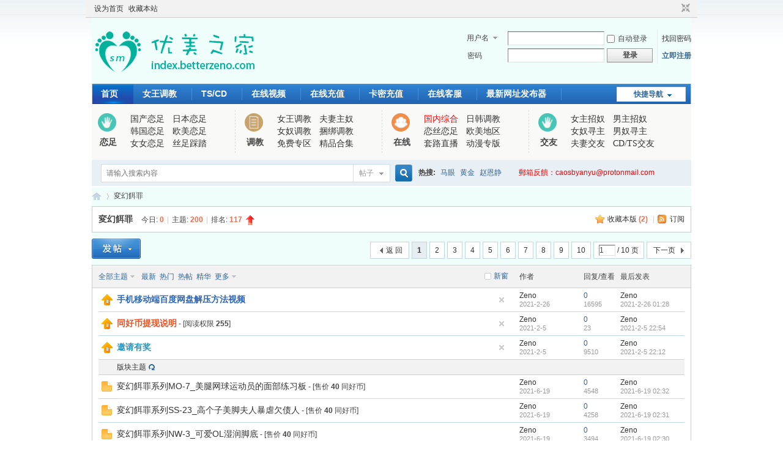

--- FILE ---
content_type: text/html; charset=utf-8
request_url: https://umhom13.com/bianhuan/
body_size: 11524
content:
<!DOCTYPE html PUBLIC "-//W3C//DTD XHTML 1.0 Transitional//EN" "http://www.w3.org/TR/xhtml1/DTD/xhtml1-transitional.dtd">

<html xmlns="http://www.w3.org/1999/xhtml">

<head>

<meta http-equiv="Content-Type" content="text/html; charset=utf-8" />


<title>変幻餌罪恋足视频大全_最新変幻餌罪视频在线观看</title>

<link href="https://umhom13.com/bianhuan/" rel="canonical" />


<meta name="keywords" content="変幻餌罪,変幻餌罪视频,変幻餌罪作品" />

<meta name="description" content="変幻餌罪板块提供知名原创品牌変幻餌罪女S们的全部作品,调教内容包括但不限于舔脚，踩踏，踢裆，足交等最新恋足SM视频，里面都是比较著名的女主,圈内的大佬都很喜欢定制她们的作品 " />

<meta name="generator" content="Discuz! X3.4" />

<meta name="author" content="Discuz! Team and Comsenz UI Team" />

<meta name="copyright" content="2001-2020 Tencent Cloud." />

<meta name="MSSmartTagsPreventParsing" content="True" />

<meta http-equiv="MSThemeCompatible" content="Yes" />

<base href="https://umhom13.com/" /><link rel="stylesheet" type="text/css" href="data/cache/style_1_common.css?TOO" /><link rel="stylesheet" type="text/css" href="data/cache/style_1_forum_forumdisplay.css?TOO" /><script type="text/javascript">var STYLEID = '1', STATICURL = 'static/', IMGDIR = 'static/image/common', VERHASH = 'TOO', charset = 'utf-8', discuz_uid = '0', cookiepre = 'xhPc_2132_', cookiedomain = '', cookiepath = '/', showusercard = '1', attackevasive = '0', disallowfloat = 'newthread', creditnotice = '1|威望|,2|积分|,3|贡献|,4|同好币|,5|金币|', defaultstyle = '', REPORTURL = 'aHR0cHM6Ly91bWhvbTEzLmNvbS9iaWFuaHVhbi8=', SITEURL = 'https://umhom13.com/', JSPATH = 'data/cache/', CSSPATH = 'data/cache/style_', DYNAMICURL = '';</script>

<script src="data/cache/common.js?TOO" type="text/javascript"></script>


<meta name="application-name" content="优美之家论坛_专为同好者打造的视频交流网站" /><meta name="msapplication-tooltip" content="优美之家论坛_专为同好者打造的视频交流网站" /><meta name="msapplication-task" content="name=首页;action-uri=https://umhom13.com/forum.php;icon-uri=https://umhom13.com/static/image/common/bbs.ico" /><link rel="alternate" type="application/rss+xml" title="优美之家论坛_专为同好者打造的视频交流网站 - 変幻餌罪恋足视频大全_最新変幻餌罪视频在线观看" href="https://umhom13.com/forum.php?mod=rss&fid=163&amp;auth=0" />
<link rel="stylesheet" id="css_widthauto" type="text/css" href='data/cache/style_1_widthauto.css?TOO' /><script type="text/javascript">HTMLNODE.className += ' widthauto'</script><script src="data/cache/forum.js?TOO" type="text/javascript"></script><!-- Google tag (gtag.js) --><script src="https://www.googletagmanager.com/gtag/js?id=G-E49VEQQ7P9" type="text/javascript"></script><script>  window.dataLayer = window.dataLayer || [];  function gtag(){dataLayer.push(arguments);}  gtag('js', new Date());  gtag('config', 'G-E49VEQQ7P9');</script></head><body id="nv_forum" style="width: 1000px; margin: auto" class="pg_forumdisplay" if(event.keyCode==27) return false;"><div id="append_parent"></div><div id="ajaxwaitid"></div><div id="toptb" class="cl"><div class="wp"><div class="z"><a href="javascript:;"  onclick="setHomepage('https://umhom19.com/');">设为首页</a><a href="https://umhom19.com/"  onclick="addFavorite(this.href, '优美之家论坛_专为同好者打造的视频交流网站');return false;">收藏本站</a></div><div class="y"><a id="switchblind" href="javascript:;" onclick="toggleBlind(this)" title="开启辅助访问" class="switchblind">开启辅助访问</a><a href="javascript:;" id="switchwidth" onclick="widthauto(this)" title="切换到窄版" class="switchwidth">切换到窄版</a></div></div></div><div id="hd"><div class="wp"><div class="hdc cl"><h2><a href="./" title="优美之家论坛_专为同好者打造的视频交流网站"><img src="static/image/common/logo2.gif" alt="优美之家论坛_专为同好者打造的视频交流网站" border="0" /></a></h2>
<script src="data/cache/logging.js?TOO" type="text/javascript"></script>
<form method="post" autocomplete="off" id="lsform" action="member.php?mod=logging&amp;action=login&amp;loginsubmit=yes&amp;infloat=yes&amp;lssubmit=yes" onsubmit="return lsSubmit();">
<div class="fastlg cl">
<span id="return_ls" style="display:none"></span>
<div class="y pns">
<table cellspacing="0" cellpadding="0">
<tr>

<td>
<span class="ftid">
<select name="fastloginfield" id="ls_fastloginfield" width="40" tabindex="900">
<option value="username">用户名</option>

<option value="email">Email</option>
</select>
</span>
<script type="text/javascript">simulateSelect('ls_fastloginfield')</script>
</td>
<td><input type="text" name="username" id="ls_username" autocomplete="off" class="px vm" tabindex="901" /></td>

<td class="fastlg_l"><label for="ls_cookietime"><input type="checkbox" name="cookietime" id="ls_cookietime" class="pc" value="2592000" tabindex="903" />自动登录</label></td>
<td>&nbsp;<a href="javascript:;" onclick="showWindow('login', 'member.php?mod=logging&action=login&viewlostpw=1')">找回密码</a></td>
</tr>
<tr>
<td><label for="ls_password" class="z psw_w">密码</label></td>
<td><input type="password" name="password" id="ls_password" class="px vm" autocomplete="off" tabindex="902" /></td>
<td class="fastlg_l"><button type="submit" class="pn vm" tabindex="904" style="width: 75px;"><em>登录</em></button></td>
<td>&nbsp;<a href="member.php?mod=register" class="xi2 xw1">立即注册</a></td>
</tr>
</table>
<input type="hidden" name="quickforward" value="yes" />
<input type="hidden" name="handlekey" value="ls" />
</div>

</div>
</form>

</div><div id="nv"><a href="javascript:;" id="qmenu" onmouseover="delayShow(this, function () {showMenu({'ctrlid':'qmenu','pos':'34!','ctrlclass':'a','duration':2});showForummenu(163);})">快捷导航</a><ul><li class="a" id="mn_forum" ><a href="forum.php" hidefocus="true" title="BBS"  >首页<span>BBS</span></a></li><li id="mn_F42" ><a href="nvwang/" hidefocus="true"  >女王调教</a></li><li id="mn_F186" ><a href="tscd/" hidefocus="true"  >TS/CD</a></li><li id="mn_F61" ><a href="zonghe/" hidefocus="true"  >在线视频</a></li><li id="mn_N90ab" ><a href="/plugin.php?id=keke_chongzhi" hidefocus="true"  >在线充值</a></li><li id="mn_Nd11d" ><a href="/21510.html" hidefocus="true"  >卡密充值</a></li><li id="mn_F183" ><a href="http://kefu.youmeism.com/plugin.php?id=xchat:run&act=chatVist&code=849b4c22hbfP-LDumGYoZTuJBhkO17SyDtoYa7-oC1r1" hidefocus="true"   style="font-weight: bold;">在线客服</a></li><li id="mn_Nd072" ><a href="https://app.youmeism.com/download/" hidefocus="true"  >最新网址发布器</a></li></ul></div><div class="navson mg"><!--分类导航--><div class="recommend fl_float"><div class="recomleft fl_float"><div class="recomltop"><img src="/static/image/common/rom_07.png" width="30" height="30"></div><div class="recomlbottom">恋足</div></div><div class="recomright fl_float"><a href="/guochan/" title="国产恋足" >国产恋足</a><a href="/riben/" title="日本恋足" >日本恋足</a><a href="/hanguo/" title="韩国恋足" >韩国恋足</a><a href="/oumei/" title="欧美恋足" >欧美恋足</a><a href="/nvnv/" title="女女恋足" >女女恋足</a><a href="/caita/" title="丝足踩踏" >丝足踩踏</a></div><div class="cle"></div></div><div class="recommend fl_float"><div class="recomleft fl_float"><div class="recomltop"><img src="/static/image/common/rom_03.png" width="30" height="30"></div><div class="recomlbottom">调教</div></div><div class="recomright fl_float"><a href="/nvwang/" title="女王调教" >女王调教</a><a href="/fuqi/" title="夫妻主奴" >夫妻主奴</a><a href="/nvnu/" title="女奴调教" >女奴调教</a><a href="/kunbang/" title="捆绑调教" >捆绑调教</a><a href="/mianfei/" title="免费专区" >免费专区</a><a href="/heji/" title="精品合集" >精品合集</a></div><div class="cle"></div></div><div class="recommend fl_float"><div class="recomleft fl_float"><div class="recomltop"><img src="/static/image/common/rom_11.png" width="30" height="30"></div><div class="recomlbottom">在线</div></div><div class="recomright fl_float"><a href="/zonghe/" title="国内综合" style="color:#FF0000;">国内综合</a><a href="/japan/" title="日韩调教" >日韩调教</a><a href="/footjob/" title="恋丝恋足" >恋丝恋足</a><a href="/europe/" title="欧美地区" >欧美地区</a><a href="/taolu/" title="套路直播" >套路直播</a><a href="/dongman/" title="动漫专版" >动漫专版</a></div><div class="cle"></div></div><div class="recommend fl_float" style="border-right:0;"><div class="recomleft fl_float"><div class="recomltop"><img src="/static/image/common/rom_07.png" width="30" height="30"></div><div class="recomlbottom">交友</div></div><div class="recomright fl_float"><a href="/nvzhu/" title="女主招奴" >女主招奴</a><a href="/nanzhu/" title="男主招奴" >男主招奴 </a><a href="/nnxz/" title="女奴寻主" >女奴寻主</a><a href="/nannu/" title="男奴寻主" >男奴寻主</a><a href="/fqjy/" title="夫妻交友" >夫妻交友</a><a href="/cdts/" title="CD/TS交友" >CD/TS交友</a></div><div class="cle"></div></div></div><div id="mu" class="cl"></div><div id="scbar" class="cl"><form id="scbar_form" method="post" autocomplete="off" onsubmit="searchFocus($('scbar_txt'))" action="search.php?searchsubmit=yes" target="_blank"><input type="hidden" name="mod" id="scbar_mod" value="search" /><input type="hidden" name="formhash" value="d0f3fbb3" /><input type="hidden" name="srchtype" value="title" /><input type="hidden" name="srhfid" value="163" /><input type="hidden" name="srhlocality" value="forum::forumdisplay" /><table cellspacing="0" cellpadding="0"><tr><td class="scbar_icon_td"></td><td class="scbar_txt_td"><input type="text" name="srchtxt" id="scbar_txt" value="请输入搜索内容" autocomplete="off" x-webkit-speech speech /></td><td class="scbar_type_td"><a href="javascript:;" id="scbar_type" class="xg1" onclick="showMenu(this.id)" hidefocus="true">搜索</a></td><td class="scbar_btn_td"><button type="submit" name="searchsubmit" id="scbar_btn" sc="1" class="pn pnc" value="true"><strong class="xi2">搜索</strong></button></td><td class="scbar_hot_td"><div id="scbar_hot"><strong class="xw1">热搜: </strong><a href="search.php?mod=forum&amp;srchtxt=%E9%A9%AC%E7%9C%BC&amp;formhash=d0f3fbb3&amp;searchsubmit=true&amp;source=hotsearch" target="_blank" class="xi2" sc="1">马眼</a><a href="search.php?mod=forum&amp;srchtxt=%E9%BB%84%E9%87%91&amp;formhash=d0f3fbb3&amp;searchsubmit=true&amp;source=hotsearch" target="_blank" class="xi2" sc="1">黄金</a><a href="search.php?mod=forum&amp;srchtxt=%E8%B5%B5%E6%81%A9%E9%9D%99&amp;formhash=d0f3fbb3&amp;searchsubmit=true&amp;source=hotsearch" target="_blank" class="xi2" sc="1">赵恩静</a><a href="javascript:void(0)" class="xi2" style="margin-left:20px;color:red;text-decoration:none;">郵箱反饋：caosbyanyu@protonmail.com</a></div></td></tr></table></form></div><ul id="scbar_type_menu" class="p_pop" style="display: none;"><li><a href="javascript:;" rel="curforum" fid="163" >本版</a></li><li><a href="javascript:;" rel="forum" class="curtype">帖子</a></li><li><a href="javascript:;" rel="user">用户</a></li></ul><script type="text/javascript">initSearchmenu('scbar', '');</script></div></div><div id="wp" class="wp"><style id="diy_style" type="text/css"></style><!--[diy=diynavtop]--><div id="diynavtop" class="area"></div><!--[/diy]--><div id="pt" class="bm cl"><div class="z"><a href="./" class="nvhm" title="首页">优美之家论坛_专为同好者打造的视频交流网站</a> <em>&rsaquo;</em> 変幻餌罪</a></div></div><div class="wp"><!--[diy=diy1]--><div id="diy1" class="area"></div><!--[/diy]--></div><div class="boardnav"><div id="ct" class="wp cl"><div class="mn"><div class="bm bml pbn"><div class="bm_h cl"><span class="y"><a href="home.php?mod=spacecp&amp;ac=favorite&amp;type=forum&amp;id=163&amp;handlekey=favoriteforum&amp;formhash=d0f3fbb3" id="a_favorite" class="fa_fav" onclick="showWindow(this.id, this.href, 'get', 0);">收藏本版 <strong class="xi1" id="number_favorite" >(<span id="number_favorite_num">2</span>)</strong></a><span class="pipe">|</span><a href="forum.php?mod=rss&amp;fid=163&amp;auth=0" class="fa_rss" target="_blank" title="RSS">订阅</a></span><h1 class="xs2">変幻餌罪<span class="xs1 xw0 i">今日: <strong class="xi1">0</strong><span class="pipe">|</span>主题: <strong class="xi1">200</strong><span class="pipe">|</span>排名: <strong class="xi1" title="上次排名:117">117</strong><b class="ico_increase">&nbsp;</b></span></h1></div></div><div class="drag"><!--[diy=diy4]--><div id="diy4" class="area"></div><!--[/diy]--></div><div id="pgt" class="bm bw0 pgs cl"><span id="fd_page_top"><div class="pg"><strong>1</strong><a href="bianhuan/2">2</a><a href="bianhuan/3">3</a><a href="bianhuan/4">4</a><a href="bianhuan/5">5</a><a href="bianhuan/6">6</a><a href="bianhuan/7">7</a><a href="bianhuan/8">8</a><a href="bianhuan/9">9</a><a href="bianhuan/10">10</a><label><input type="text" name="custompage" class="px" size="2" title="输入页码，按回车快速跳转" value="1" onkeydown="if(event.keyCode==13) {window.location='forum.php?mod=forumdisplay&fid=163&amp;page='+this.value;; doane(event);}" /><span title="共 10 页"> / 10 页</span></label><a href="bianhuan/2" class="nxt">下一页</a></div></span><span class="pgb y"  ><a href="forum.php">返&nbsp;回</a></span><a href="javascript:;" id="newspecial" onmouseover="$('newspecial').id = 'newspecialtmp';this.id = 'newspecial';showMenu({'ctrlid':this.id})" onclick="showWindow('newthread', 'forum.php?mod=post&action=newthread&fid=163')" title="发新帖"><img src="static/image/common/pn_post.png" alt="发新帖" /></a></div><div id="threadlist" class="tl bm bmw"><div class="th"><table cellspacing="0" cellpadding="0"><tr><th colspan="2"><div class="tf"><span id="atarget" onclick="setatarget(1)" class="y" title="在新窗口中打开帖子">新窗</span><a id="filter_special" href="javascript:;" class="showmenu xi2" onclick="showMenu(this.id)">全部主题</a>&nbsp;						<a href="forum.php?mod=forumdisplay&amp;fid=163&amp;filter=lastpost&amp;orderby=lastpost" class="xi2">最新</a>&nbsp;<a href="forum.php?mod=forumdisplay&amp;fid=163&amp;filter=heat&amp;orderby=heats" class="xi2">热门</a>&nbsp;<a href="forum.php?mod=forumdisplay&amp;fid=163&amp;filter=hot" class="xi2">热帖</a>&nbsp;<a href="forum.php?mod=forumdisplay&amp;fid=163&amp;filter=digest&amp;digest=1" class="xi2">精华</a>&nbsp;<a id="filter_dateline" href="javascript:;" class="showmenu xi2" onclick="showMenu(this.id)">更多</a>&nbsp;<span id="clearstickthread" style="display: none;"><span class="pipe">|</span><a href="javascript:;" onclick="clearStickThread()" class="xi2" title="显示置顶">显示置顶</a></span></div></th><td class="by">作者</td><td class="num">回复/查看</td><td class="by">最后发表</td></tr></table></div><div class="bm_c"><script type="text/javascript">var lasttime = 1768884190;var listcolspan= '5';</script><div id="forumnew" style="display:none"></div><form method="post" autocomplete="off" name="moderate" id="moderate" action="forum.php?mod=topicadmin&amp;action=moderate&amp;fid=163&amp;infloat=yes&amp;nopost=yes"><input type="hidden" name="formhash" value="d0f3fbb3" /><input type="hidden" name="listextra" value="page%3D1" /><table summary="forum_163" cellspacing="0" cellpadding="0" id="threadlisttableid"><tbody id="stickthread_1175"><tr><td class="icn"><a href="1175.html" title="全局置顶主题 - 新窗口打开" target="_blank"><img src="static/image/common/pin_3.gif" alt="全局置顶" /></a></td><th class="common"><a href="javascript:;" id="content_1175" class="showcontent y" title="更多操作" onclick="CONTENT_TID='1175';CONTENT_ID='stickthread_1175';showMenu({'ctrlid':this.id,'menuid':'content_menu'})"></a><a href="javascript:void(0);" onclick="hideStickThread('1175')" class="showhide y" title="隐藏置顶帖">隐藏置顶帖</a></em> <a href="1175.html" style="font-weight: bold;color: #2B65B7;" onclick="atarget(this)" class="s xst">手机移动端百度网盘解压方法视频</a></th><td class="by"><cite><a href="space-uid-1.html" c="1">Zeno</a></cite><em><span>2021-2-26</span></em></td><td class="num"><a href="1175.html" class="xi2">0</a><em>16595</em></td><td class="by"><cite><a href="space-username-Zeno.html" c="1">Zeno</a></cite><em><a href="forum.php?mod=redirect&tid=1175&goto=lastpost#lastpost">2021-2-26 01:28</a></em></td></tr></tbody><tbody id="stickthread_41"><tr><td class="icn"><a href="41.html" title="全局置顶主题 - 新窗口打开" target="_blank"><img src="static/image/common/pin_3.gif" alt="全局置顶" /></a></td><th class="common"><a href="javascript:;" id="content_41" class="showcontent y" title="更多操作" onclick="CONTENT_TID='41';CONTENT_ID='stickthread_41';showMenu({'ctrlid':this.id,'menuid':'content_menu'})"></a><a href="javascript:void(0);" onclick="hideStickThread('41')" class="showhide y" title="隐藏置顶帖">隐藏置顶帖</a></em> <a href="41.html" style="font-weight: bold;color: #EE5023;" onclick="atarget(this)" class="s xst">同好币提现说明</a> - [阅读权限 <span class="xw1">255</span>]</th><td class="by"><cite><a href="space-uid-1.html" c="1">Zeno</a></cite><em><span>2021-2-5</span></em></td><td class="num"><a href="41.html" class="xi2">0</a><em>23</em></td><td class="by"><cite><a href="space-username-Zeno.html" c="1">Zeno</a></cite><em><a href="forum.php?mod=redirect&tid=41&goto=lastpost#lastpost">2021-2-5 22:54</a></em></td></tr></tbody><tbody id="stickthread_40"><tr><td class="icn"><a href="40.html" title="全局置顶主题 - 新窗口打开" target="_blank"><img src="static/image/common/pin_3.gif" alt="全局置顶" /></a></td><th class="common"><a href="javascript:;" id="content_40" class="showcontent y" title="更多操作" onclick="CONTENT_TID='40';CONTENT_ID='stickthread_40';showMenu({'ctrlid':this.id,'menuid':'content_menu'})"></a><a href="javascript:void(0);" onclick="hideStickThread('40')" class="showhide y" title="隐藏置顶帖">隐藏置顶帖</a></em> <a href="40.html" style="font-weight: bold;color: #2897C5;" onclick="atarget(this)" class="s xst">邀请有奖</a></th><td class="by"><cite><a href="space-uid-1.html" c="1">Zeno</a></cite><em><span>2021-2-5</span></em></td><td class="num"><a href="40.html" class="xi2">0</a><em>9510</em></td><td class="by"><cite><a href="space-username-Zeno.html" c="1">Zeno</a></cite><em><a href="forum.php?mod=redirect&tid=40&goto=lastpost#lastpost">2021-2-5 22:12</a></em></td></tr></tbody><tbody id="separatorline"><tr class="ts"><td>&nbsp;</td><th><a href="javascript:;" onclick="checkForumnew_btn('163')" title="查看更新" class="forumrefresh">版块主题</a></th><td>&nbsp;</td><td>&nbsp;</td><td>&nbsp;</td></tr></tbody><script type="text/javascript">hideStickThread();</script><tbody id="normalthread_17681"><tr><td class="icn"><a href="17681.html" title="有新回复 - 新窗口打开" target="_blank"><img src="static/image/common/folder_new.gif" /></a></td><th class="new"><a href="javascript:;" id="content_17681" class="showcontent y" title="更多操作" onclick="CONTENT_TID='17681';CONTENT_ID='normalthread_17681';showMenu({'ctrlid':this.id,'menuid':'content_menu'})"></a> <a href="17681.html" onclick="atarget(this)" class="s xst">変幻餌罪系列MO-7_美腿网球运动员的面部练习板</a>- [售价 <span class="xw1">40</span> 同好币]</th><td class="by"><cite><a href="space-uid-1.html" c="1">Zeno</a></cite><em><span>2021-6-19</span></em></td><td class="num"><a href="17681.html" class="xi2">0</a><em>4548</em></td><td class="by"><cite><a href="space-username-Zeno.html" c="1">Zeno</a></cite><em><a href="forum.php?mod=redirect&tid=17681&goto=lastpost#lastpost">2021-6-19 02:32</a></em></td></tr></tbody><tbody id="normalthread_17680"><tr><td class="icn"><a href="17680.html" title="有新回复 - 新窗口打开" target="_blank"><img src="static/image/common/folder_new.gif" /></a></td><th class="new"><a href="javascript:;" id="content_17680" class="showcontent y" title="更多操作" onclick="CONTENT_TID='17680';CONTENT_ID='normalthread_17680';showMenu({'ctrlid':this.id,'menuid':'content_menu'})"></a> <a href="17680.html" onclick="atarget(this)" class="s xst">変幻餌罪系列SS-23_高个子美脚夫人暴虐欠债人</a>- [售价 <span class="xw1">40</span> 同好币]</th><td class="by"><cite><a href="space-uid-1.html" c="1">Zeno</a></cite><em><span>2021-6-19</span></em></td><td class="num"><a href="17680.html" class="xi2">0</a><em>4258</em></td><td class="by"><cite><a href="space-username-Zeno.html" c="1">Zeno</a></cite><em><a href="forum.php?mod=redirect&tid=17680&goto=lastpost#lastpost">2021-6-19 02:31</a></em></td></tr></tbody><tbody id="normalthread_17679"><tr><td class="icn"><a href="17679.html" title="有新回复 - 新窗口打开" target="_blank"><img src="static/image/common/folder_new.gif" /></a></td><th class="new"><a href="javascript:;" id="content_17679" class="showcontent y" title="更多操作" onclick="CONTENT_TID='17679';CONTENT_ID='normalthread_17679';showMenu({'ctrlid':this.id,'menuid':'content_menu'})"></a> <a href="17679.html" onclick="atarget(this)" class="s xst">変幻餌罪系列NW-3_可爱OL湿润脚底</a>- [售价 <span class="xw1">40</span> 同好币]</th><td class="by"><cite><a href="space-uid-1.html" c="1">Zeno</a></cite><em><span>2021-6-19</span></em></td><td class="num"><a href="17679.html" class="xi2">0</a><em>3494</em></td><td class="by"><cite><a href="space-username-Zeno.html" c="1">Zeno</a></cite><em><a href="forum.php?mod=redirect&tid=17679&goto=lastpost#lastpost">2021-6-19 02:30</a></em></td></tr></tbody><tbody id="normalthread_17678"><tr><td class="icn"><a href="17678.html" title="有新回复 - 新窗口打开" target="_blank"><img src="static/image/common/folder_new.gif" /></a></td><th class="new"><a href="javascript:;" id="content_17678" class="showcontent y" title="更多操作" onclick="CONTENT_TID='17678';CONTENT_ID='normalthread_17678';showMenu({'ctrlid':this.id,'menuid':'content_menu'})"></a> <a href="17678.html" onclick="atarget(this)" class="s xst">変幻餌罪系列NW-10_散步后的臭味儿</a>- [售价 <span class="xw1">50</span> 同好币]</th><td class="by"><cite><a href="space-uid-1.html" c="1">Zeno</a></cite><em><span>2021-6-19</span></em></td><td class="num"><a href="17678.html" class="xi2">0</a><em>3875</em></td><td class="by"><cite><a href="space-username-Zeno.html" c="1">Zeno</a></cite><em><a href="forum.php?mod=redirect&tid=17678&goto=lastpost#lastpost">2021-6-19 02:29</a></em></td></tr></tbody><tbody id="normalthread_17677"><tr><td class="icn"><a href="17677.html" title="有新回复 - 新窗口打开" target="_blank"><img src="static/image/common/folder_new.gif" /></a></td><th class="new"><a href="javascript:;" id="content_17677" class="showcontent y" title="更多操作" onclick="CONTENT_TID='17677';CONTENT_ID='normalthread_17677';showMenu({'ctrlid':this.id,'menuid':'content_menu'})"></a> <a href="17677.html" onclick="atarget(this)" class="s xst">変幻餌罪AS-02_女王棉拖鞋踩踏男奴</a>- [售价 <span class="xw1">35</span> 同好币]</th><td class="by"><cite><a href="space-uid-1.html" c="1">Zeno</a></cite><em><span>2021-6-19</span></em></td><td class="num"><a href="17677.html" class="xi2">0</a><em>3217</em></td><td class="by"><cite><a href="space-username-Zeno.html" c="1">Zeno</a></cite><em><a href="forum.php?mod=redirect&tid=17677&goto=lastpost#lastpost">2021-6-19 02:29</a></em></td></tr></tbody><tbody id="normalthread_17676"><tr><td class="icn"><a href="17676.html" title="有新回复 - 新窗口打开" target="_blank"><img src="static/image/common/folder_new.gif" /></a></td><th class="new"><a href="javascript:;" id="content_17676" class="showcontent y" title="更多操作" onclick="CONTENT_TID='17676';CONTENT_ID='normalthread_17676';showMenu({'ctrlid':this.id,'menuid':'content_menu'})"></a> <a href="17676.html" onclick="atarget(this)" class="s xst">変幻餌罪EH-1_美女高跟凉鞋美脚踩踏</a>- [售价 <span class="xw1">40</span> 同好币]</th><td class="by"><cite><a href="space-uid-1.html" c="1">Zeno</a></cite><em><span>2021-6-19</span></em></td><td class="num"><a href="17676.html" class="xi2">0</a><em>4066</em></td><td class="by"><cite><a href="space-username-Zeno.html" c="1">Zeno</a></cite><em><a href="forum.php?mod=redirect&tid=17676&goto=lastpost#lastpost">2021-6-19 02:28</a></em></td></tr></tbody><tbody id="normalthread_17675"><tr><td class="icn"><a href="17675.html" title="有新回复 - 新窗口打开" target="_blank"><img src="static/image/common/folder_new.gif" /></a></td><th class="new"><a href="javascript:;" id="content_17675" class="showcontent y" title="更多操作" onclick="CONTENT_TID='17675';CONTENT_ID='normalthread_17675';showMenu({'ctrlid':this.id,'menuid':'content_menu'})"></a> <a href="17675.html" onclick="atarget(this)" class="s xst">変幻餌罪LP-2_女主美脚调奴</a>- [售价 <span class="xw1">40</span> 同好币]</th><td class="by"><cite><a href="space-uid-1.html" c="1">Zeno</a></cite><em><span>2021-6-19</span></em></td><td class="num"><a href="17675.html" class="xi2">0</a><em>3208</em></td><td class="by"><cite><a href="space-username-Zeno.html" c="1">Zeno</a></cite><em><a href="forum.php?mod=redirect&tid=17675&goto=lastpost#lastpost">2021-6-19 02:28</a></em></td></tr></tbody><tbody id="normalthread_17674"><tr><td class="icn"><a href="17674.html" title="有新回复 - 新窗口打开" target="_blank"><img src="static/image/common/folder_new.gif" /></a></td><th class="new"><a href="javascript:;" id="content_17674" class="showcontent y" title="更多操作" onclick="CONTENT_TID='17674';CONTENT_ID='normalthread_17674';showMenu({'ctrlid':this.id,'menuid':'content_menu'})"></a> <a href="17674.html" onclick="atarget(this)" class="s xst">変幻餌罪AS-1_女主凉鞋调教贱奴</a>- [售价 <span class="xw1">40</span> 同好币]</th><td class="by"><cite><a href="space-uid-1.html" c="1">Zeno</a></cite><em><span>2021-6-19</span></em></td><td class="num"><a href="17674.html" class="xi2">0</a><em>3374</em></td><td class="by"><cite><a href="space-username-Zeno.html" c="1">Zeno</a></cite><em><a href="forum.php?mod=redirect&tid=17674&goto=lastpost#lastpost">2021-6-19 02:21</a></em></td></tr></tbody><tbody id="normalthread_17673"><tr><td class="icn"><a href="17673.html" title="有新回复 - 新窗口打开" target="_blank"><img src="static/image/common/folder_new.gif" /></a></td><th class="new"><a href="javascript:;" id="content_17673" class="showcontent y" title="更多操作" onclick="CONTENT_TID='17673';CONTENT_ID='normalthread_17673';showMenu({'ctrlid':this.id,'menuid':'content_menu'})"></a> <a href="17673.html" onclick="atarget(this)" class="s xst">变幻饵罪JD-10_女主店里肉丝调奴</a>- [售价 <span class="xw1">40</span> 同好币]</th><td class="by"><cite><a href="space-uid-1.html" c="1">Zeno</a></cite><em><span>2021-6-19</span></em></td><td class="num"><a href="17673.html" class="xi2">0</a><em>4925</em></td><td class="by"><cite><a href="space-username-Zeno.html" c="1">Zeno</a></cite><em><a href="forum.php?mod=redirect&tid=17673&goto=lastpost#lastpost">2021-6-19 02:21</a></em></td></tr></tbody><tbody id="normalthread_17672"><tr><td class="icn"><a href="17672.html" title="有新回复 - 新窗口打开" target="_blank"><img src="static/image/common/folder_new.gif" /></a></td><th class="new"><a href="javascript:;" id="content_17672" class="showcontent y" title="更多操作" onclick="CONTENT_TID='17672';CONTENT_ID='normalthread_17672';showMenu({'ctrlid':this.id,'menuid':'content_menu'})"></a> <a href="17672.html" onclick="atarget(this)" class="s xst">変幻餌罪系列_女王户外+室内调教贱奴</a>- [售价 <span class="xw1">40</span> 同好币]</th><td class="by"><cite><a href="space-uid-1.html" c="1">Zeno</a></cite><em><span>2021-6-19</span></em></td><td class="num"><a href="17672.html" class="xi2">0</a><em>3912</em></td><td class="by"><cite><a href="space-username-Zeno.html" c="1">Zeno</a></cite><em><a href="forum.php?mod=redirect&tid=17672&goto=lastpost#lastpost">2021-6-19 02:20</a></em></td></tr></tbody><tbody id="normalthread_17671"><tr><td class="icn"><a href="17671.html" title="有新回复 - 新窗口打开" target="_blank"><img src="static/image/common/folder_new.gif" /></a></td><th class="new"><a href="javascript:;" id="content_17671" class="showcontent y" title="更多操作" onclick="CONTENT_TID='17671';CONTENT_ID='normalthread_17671';showMenu({'ctrlid':this.id,'menuid':'content_menu'})"></a> <a href="17671.html" onclick="atarget(this)" class="s xst">変幻餌罪BY-03_女王野外长靴踩踏贱奴</a>- [售价 <span class="xw1">30</span> 同好币]</th><td class="by"><cite><a href="space-uid-1.html" c="1">Zeno</a></cite><em><span>2021-6-19</span></em></td><td class="num"><a href="17671.html" class="xi2">0</a><em>3772</em></td><td class="by"><cite><a href="space-username-Zeno.html" c="1">Zeno</a></cite><em><a href="forum.php?mod=redirect&tid=17671&goto=lastpost#lastpost">2021-6-19 02:19</a></em></td></tr></tbody><tbody id="normalthread_17670"><tr><td class="icn"><a href="17670.html" title="有新回复 - 新窗口打开" target="_blank"><img src="static/image/common/folder_new.gif" /></a></td><th class="new"><a href="javascript:;" id="content_17670" class="showcontent y" title="更多操作" onclick="CONTENT_TID='17670';CONTENT_ID='normalthread_17670';showMenu({'ctrlid':this.id,'menuid':'content_menu'})"></a> <a href="17670.html" onclick="atarget(this)" class="s xst">変幻餌罪TB-01_女主野外长靴调奴</a>- [售价 <span class="xw1">30</span> 同好币]</th><td class="by"><cite><a href="space-uid-1.html" c="1">Zeno</a></cite><em><span>2021-6-19</span></em></td><td class="num"><a href="17670.html" class="xi2">0</a><em>3716</em></td><td class="by"><cite><a href="space-username-Zeno.html" c="1">Zeno</a></cite><em><a href="forum.php?mod=redirect&tid=17670&goto=lastpost#lastpost">2021-6-19 02:19</a></em></td></tr></tbody><tbody id="normalthread_17669"><tr><td class="icn"><a href="17669.html" title="有新回复 - 新窗口打开" target="_blank"><img src="static/image/common/folder_new.gif" /></a></td><th class="new"><a href="javascript:;" id="content_17669" class="showcontent y" title="更多操作" onclick="CONTENT_TID='17669';CONTENT_ID='normalthread_17669';showMenu({'ctrlid':this.id,'menuid':'content_menu'})"></a> <a href="17669.html" onclick="atarget(this)" class="s xst">変幻餌罪系列WB-01_女主鞭打胖奴</a>- [售价 <span class="xw1">35</span> 同好币]</th><td class="by"><cite><a href="space-uid-1.html" c="1">Zeno</a></cite><em><span>2021-6-19</span></em></td><td class="num"><a href="17669.html" class="xi2">0</a><em>4022</em></td><td class="by"><cite><a href="space-username-Zeno.html" c="1">Zeno</a></cite><em><a href="forum.php?mod=redirect&tid=17669&goto=lastpost#lastpost">2021-6-19 02:18</a></em></td></tr></tbody><tbody id="normalthread_17668"><tr><td class="icn"><a href="17668.html" title="有新回复 - 新窗口打开" target="_blank"><img src="static/image/common/folder_new.gif" /></a></td><th class="new"><a href="javascript:;" id="content_17668" class="showcontent y" title="更多操作" onclick="CONTENT_TID='17668';CONTENT_ID='normalthread_17668';showMenu({'ctrlid':this.id,'menuid':'content_menu'})"></a> <a href="17668.html" onclick="atarget(this)" class="s xst">変幻餌罪系列TC-03_女主黑袜子塞嘴</a>- [售价 <span class="xw1">40</span> 同好币]</th><td class="by"><cite><a href="space-uid-1.html" c="1">Zeno</a></cite><em><span>2021-6-19</span></em></td><td class="num"><a href="17668.html" class="xi2">0</a><em>3176</em></td><td class="by"><cite><a href="space-username-Zeno.html" c="1">Zeno</a></cite><em><a href="forum.php?mod=redirect&tid=17668&goto=lastpost#lastpost">2021-6-19 02:18</a></em></td></tr></tbody><tbody id="normalthread_17667"><tr><td class="icn"><a href="17667.html" title="有新回复 - 新窗口打开" target="_blank"><img src="static/image/common/folder_new.gif" /></a></td><th class="new"><a href="javascript:;" id="content_17667" class="showcontent y" title="更多操作" onclick="CONTENT_TID='17667';CONTENT_ID='normalthread_17667';showMenu({'ctrlid':this.id,'menuid':'content_menu'})"></a> <a href="17667.html" onclick="atarget(this)" class="s xst">変幻餌罪系列SS-41_女王肉丝脚调奴</a>- [售价 <span class="xw1">45</span> 同好币]</th><td class="by"><cite><a href="space-uid-1.html" c="1">Zeno</a></cite><em><span>2021-6-19</span></em></td><td class="num"><a href="17667.html" class="xi2">0</a><em>3742</em></td><td class="by"><cite><a href="space-username-Zeno.html" c="1">Zeno</a></cite><em><a href="forum.php?mod=redirect&tid=17667&goto=lastpost#lastpost">2021-6-19 02:17</a></em></td></tr></tbody><tbody id="normalthread_17666"><tr><td class="icn"><a href="17666.html" title="有新回复 - 新窗口打开" target="_blank"><img src="static/image/common/folder_new.gif" /></a></td><th class="new"><a href="javascript:;" id="content_17666" class="showcontent y" title="更多操作" onclick="CONTENT_TID='17666';CONTENT_ID='normalthread_17666';showMenu({'ctrlid':this.id,'menuid':'content_menu'})"></a> <a href="17666.html" onclick="atarget(this)" class="s xst">変幻餌罪系列SS-40_女主喝血踩踏喂食</a>- [售价 <span class="xw1">40</span> 同好币]</th><td class="by"><cite><a href="space-uid-1.html" c="1">Zeno</a></cite><em><span>2021-6-19</span></em></td><td class="num"><a href="17666.html" class="xi2">0</a><em>3146</em></td><td class="by"><cite><a href="space-username-Zeno.html" c="1">Zeno</a></cite><em><a href="forum.php?mod=redirect&tid=17666&goto=lastpost#lastpost">2021-6-19 02:16</a></em></td></tr></tbody><tbody id="normalthread_17665"><tr><td class="icn"><a href="17665.html" title="有新回复 - 新窗口打开" target="_blank"><img src="static/image/common/folder_new.gif" /></a></td><th class="new"><a href="javascript:;" id="content_17665" class="showcontent y" title="更多操作" onclick="CONTENT_TID='17665';CONTENT_ID='normalthread_17665';showMenu({'ctrlid':this.id,'menuid':'content_menu'})"></a> <a href="17665.html" onclick="atarget(this)" class="s xst">変幻餌罪系列SS-38_女仆装女主调贱奴</a>- [售价 <span class="xw1">40</span> 同好币]</th><td class="by"><cite><a href="space-uid-1.html" c="1">Zeno</a></cite><em><span>2021-6-19</span></em></td><td class="num"><a href="17665.html" class="xi2">0</a><em>2852</em></td><td class="by"><cite><a href="space-username-Zeno.html" c="1">Zeno</a></cite><em><a href="forum.php?mod=redirect&tid=17665&goto=lastpost#lastpost">2021-6-19 02:16</a></em></td></tr></tbody><tbody id="normalthread_17664"><tr><td class="icn"><a href="17664.html" title="有新回复 - 新窗口打开" target="_blank"><img src="static/image/common/folder_new.gif" /></a></td><th class="new"><a href="javascript:;" id="content_17664" class="showcontent y" title="更多操作" onclick="CONTENT_TID='17664';CONTENT_ID='normalthread_17664';showMenu({'ctrlid':this.id,'menuid':'content_menu'})"></a> <a href="17664.html" onclick="atarget(this)" class="s xst">変幻餌罪系列SS-36_女王大人事务所暴打贱狗</a>- [售价 <span class="xw1">40</span> 同好币]</th><td class="by"><cite><a href="space-uid-1.html" c="1">Zeno</a></cite><em><span>2021-6-19</span></em></td><td class="num"><a href="17664.html" class="xi2">0</a><em>4725</em></td><td class="by"><cite><a href="space-username-Zeno.html" c="1">Zeno</a></cite><em><a href="forum.php?mod=redirect&tid=17664&goto=lastpost#lastpost">2021-6-19 02:15</a></em></td></tr></tbody><tbody id="normalthread_17663"><tr><td class="icn"><a href="17663.html" title="有新回复 - 新窗口打开" target="_blank"><img src="static/image/common/folder_new.gif" /></a></td><th class="new"><a href="javascript:;" id="content_17663" class="showcontent y" title="更多操作" onclick="CONTENT_TID='17663';CONTENT_ID='normalthread_17663';showMenu({'ctrlid':this.id,'menuid':'content_menu'})"></a> <a href="17663.html" onclick="atarget(this)" class="s xst">変幻餌罪系列SS-35_女王黑色高跟踩奴</a>- [售价 <span class="xw1">40</span> 同好币]</th><td class="by"><cite><a href="space-uid-1.html" c="1">Zeno</a></cite><em><span>2021-6-19</span></em></td><td class="num"><a href="17663.html" class="xi2">0</a><em>3399</em></td><td class="by"><cite><a href="space-username-Zeno.html" c="1">Zeno</a></cite><em><a href="forum.php?mod=redirect&tid=17663&goto=lastpost#lastpost">2021-6-19 01:46</a></em></td></tr></tbody><tbody id="normalthread_17662"><tr><td class="icn"><a href="17662.html" title="有新回复 - 新窗口打开" target="_blank"><img src="static/image/common/folder_new.gif" /></a></td><th class="new"><a href="javascript:;" id="content_17662" class="showcontent y" title="更多操作" onclick="CONTENT_TID='17662';CONTENT_ID='normalthread_17662';showMenu({'ctrlid':this.id,'menuid':'content_menu'})"></a> <a href="17662.html" onclick="atarget(this)" class="s xst">変幻餌罪系列SS-34_女主狗笼圈养贱奴</a>- [售价 <span class="xw1">40</span> 同好币]</th><td class="by"><cite><a href="space-uid-1.html" c="1">Zeno</a></cite><em><span>2021-6-19</span></em></td><td class="num"><a href="17662.html" class="xi2">0</a><em>3528</em></td><td class="by"><cite><a href="space-username-Zeno.html" c="1">Zeno</a></cite><em><a href="forum.php?mod=redirect&tid=17662&goto=lastpost#lastpost">2021-6-19 01:46</a></em></td></tr></tbody></table><!-- end of table "forum_G[fid]" branch 1/3 --></form></div></div><a class="bm_h" href="javascript:;" rel="forum.php?mod=forumdisplay&fid=163&page=2" curpage="1" id="autopbn" totalpage="10" picstyle="0" forumdefstyle="">下一页 &raquo;</a><script src="data/cache/autoloadpage.js?TOO" type="text/javascript"></script><div class="bm bw0 pgs cl"><span id="fd_page_bottom"><div class="pg"><strong>1</strong><a href="bianhuan/2">2</a><a href="bianhuan/3">3</a><a href="bianhuan/4">4</a><a href="bianhuan/5">5</a><a href="bianhuan/6">6</a><a href="bianhuan/7">7</a><a href="bianhuan/8">8</a><a href="bianhuan/9">9</a><a href="bianhuan/10">10</a><label><input type="text" name="custompage" class="px" size="2" title="输入页码，按回车快速跳转" value="1" onkeydown="if(event.keyCode==13) {window.location='forum.php?mod=forumdisplay&fid=163&amp;page='+this.value;; doane(event);}" /><span title="共 10 页"> / 10 页</span></label><a href="bianhuan/2" class="nxt">下一页</a></div></span><span  class="pgb y"><a href="forum.php">返&nbsp;回</a></span><a href="javascript:;" id="newspecialtmp" onmouseover="$('newspecial').id = 'newspecialtmp';this.id = 'newspecial';showMenu({'ctrlid':this.id})" onclick="showWindow('newthread', 'forum.php?mod=post&action=newthread&fid=163')" title="发新帖"><img src="static/image/common/pn_post.png" alt="发新帖" /></a></div><!--[diy=diyfastposttop]--><div id="diyfastposttop" class="area"></div><!--[/diy]--><script type="text/javascript">
var postminchars = parseInt('10');
var postmaxchars = parseInt('10000');
var disablepostctrl = parseInt('0');
var fid = parseInt('163');
</script>
<div id="f_pst" class="bm">
<div class="bm_h">
<h2>快速发帖</h2>
</div>
<div class="bm_c">
<form method="post" autocomplete="off" id="fastpostform" action="forum.php?mod=post&amp;action=newthread&amp;fid=163&amp;topicsubmit=yes&amp;infloat=yes&amp;handlekey=fastnewpost" onSubmit="return fastpostvalidate(this)">


<div id="fastpostreturn" style="margin:-5px 0 5px"></div>

<div class="pbt cl">

<input type="text" id="subject" name="subject" class="px" value="" onkeyup="strLenCalc(this, 'checklen', 80);" tabindex="11" style="width: 25em" />
<span>还可输入 <strong id="checklen">80</strong> 个字符</span>
</div>

<div class="cl">
<div id="fastsmiliesdiv" class="y"><div id="fastsmiliesdiv_data"><div id="fastsmilies"></div></div></div>
<div class="hasfsl" id="fastposteditor">
<div class="tedt">
<div class="bar">
<span class="y">

<a href="forum.php?mod=post&amp;action=newthread&amp;fid=163" onclick="switchAdvanceMode(this.href);doane(event);">高级模式</a>
</span><script src="data/cache/seditor.js?TOO" type="text/javascript"></script>
<div class="fpd">

<a href="javascript:;" title="文字加粗" class="fbld">B</a>

<a href="javascript:;" title="设置文字颜色" class="fclr" id="fastpostforecolor">Color</a>

<a id="fastpostimg" href="javascript:;" title="图片" class="fmg">Image</a>

<a id="fastposturl" href="javascript:;" title="添加链接" class="flnk">Link</a>

<a id="fastpostquote" href="javascript:;" title="引用" class="fqt">Quote</a>

<a id="fastpostcode" href="javascript:;" title="代码" class="fcd">Code</a>

<a href="javascript:;" class="fsml" id="fastpostsml">Smilies</a>


</div></div>
<div class="area">

<div class="pt hm">

您需要登录后才可以发帖 <a href="member.php?mod=logging&amp;action=login" onclick="showWindow('login', this.href)" class="xi2">登录</a> | <a href="member.php?mod=register" class="xi2">立即注册</a>


</div>

</div>
</div>
</div>
<div id="seccheck_fastpost">

</div>

<input type="hidden" name="formhash" value="d0f3fbb3" />
<input type="hidden" name="usesig" value="" />
</div>



<p class="ptm pnpost">
<a href="home.php?mod=spacecp&amp;ac=credit&amp;op=rule&amp;fid=163" class="y" target="_blank">本版积分规则</a>
<button type="submit" onmouseover="checkpostrule('seccheck_fastpost', 'ac=newthread');this.onmouseover=null" name="topicsubmit" id="fastpostsubmit" value="topicsubmit" tabindex="13" class="pn pnc"><strong>发表帖子</strong></button>


</p>
</form>
</div>
</div><!--[diy=diyforumdisplaybottom]--><div id="diyforumdisplaybottom" class="area"></div><!--[/diy]--></div></div></div><script type="text/javascript">document.onkeyup = function(e){keyPageScroll(e, 0, 1, 'forum.php?mod=forumdisplay&fid=163&filter=&orderby=lastpost&', 1);}</script><script type="text/javascript">checkForumnew_handle = setTimeout(function () {checkForumnew(163, lasttime);}, checkForumtimeout);</script><div class="wp mtn"><!--[diy=diy3]--><div id="diy3" class="area"></div><!--[/diy]--></div><script>fixed_top_nv();</script>	</div>

<script src="https://umhom13.com/source/plugin/xchat/static/xchat/js/xchat.js?v=2.4.9"></script>
<script>
    XChat.init({
        mode: 'kefu',
        type: 'visitor',
        text: '',
        icon: '',
        open: 0,
        appName: '',
        appIcon: '',
        theme: '',
        sendImage: 0,
        sendFile: 0,
        socket: 'kefu.youmeism.com/ws',
        port: '8011',
        viewport: '0',
        success: function(box) {  },
        hash: 'd0f3fbb3'
    });
</script>
<script src="source/plugin/nciaer_popup/js/jquery-2.2.2.min.js" type="text/javascript"></script>
<script src="source/plugin/nciaer_popup/js/layer/layer.js" type="text/javascript"></script>
<script>
    var myjq = jQuery.noConflict();
    myjq(function() {
        if(!getcookie('nciaer_popup')) {
            setTimeout(function() {
                layer.ready(function() {
                    layer.open({
                        type: 0,
                        title: '<b>2024年07月17日最新公告 </b>',
                        content: myjq('#popup_content').html(),
                        skin: '',
                        area: ['600px', '250px'],
                        btn: '知道了',
                        yes: function (index) {
                            layer.close(index);
                            
                            setcookie('nciaer_popup', "1");
                            
                        },
                        closeBtn: 0,
                        time: 10000,
                        anim: 0,
                    });
                });

            }, 100);
        }
    });
</script>
<div id = "popup_content" style = "display: none;">各位同好为防止迷路，请谨记我们的邮箱和下载发布器<br>
官方邮箱：caosbyanyu@protonmail.com<br>
优美之家最新网址发布器：
<a href="https://app.youmeism.com/download/">https://app.youmeism.com/download/</a><br>
1. 尽量收藏我们的邮箱，以防域名被墙后还能找到我们~<br>
2. 新注册的账号需要邮箱激活账号的时候，需要留意一下邮件是否被移入垃圾箱，需要设置一下白名单
</div>

<div id="ft" class="wp cl">

<div id="flk" class="y">

<p>

<a href="forum.php?mobile=yes" >手机版</a><span class="pipe">|</span><a href="forum.php?mod=misc&action=showdarkroom" >小黑屋</a><span class="pipe">|</span>
<strong><a href="https://umhom13.com/" target="_blank">优美之家论坛_专为同好者打造的视频交流网站</a></strong>



<script>
var _hmt = _hmt || [];
(function() {
  var hm = document.createElement("script");
  hm.src = "https://hm.baidu.com/hm.js?333ea1abd8370c36b98cf48d97fc8c47";
  var s = document.getElementsByTagName("script")[0]; 
  s.parentNode.insertBefore(hm, s);
})();
</script>
</p>

<p class="xs0">

GMT+8, 2026-1-20 12:43
<span id="debuginfo">

, Processed in 0.041362 second(s), 11 queries

.


</span>

</p>

</div>

<div id="frt">

<p>Powered by <strong>Discuz!</strong> <em>X3.4</em></p>

<p class="xs0">Copyright &copy; 2001-2020, Tencent Cloud.</p>

</div>
</div>


<script src="home.php?mod=misc&ac=sendmail&rand=1768884190" type="text/javascript"></script>




<div id="scrolltop">


<span hidefocus="true"><a title="返回顶部" onclick="window.scrollTo('0','0')" class="scrolltopa" ><b>返回顶部</b></a></span>


<span>


<a href="forum.php" hidefocus="true" class="returnboard" title="返回版块"><b>返回版块</b></a>


</span>


</div>

<script type="text/javascript">_attachEvent(window, 'scroll', function () { showTopLink(); });checkBlind();</script>

</body>

</html>

